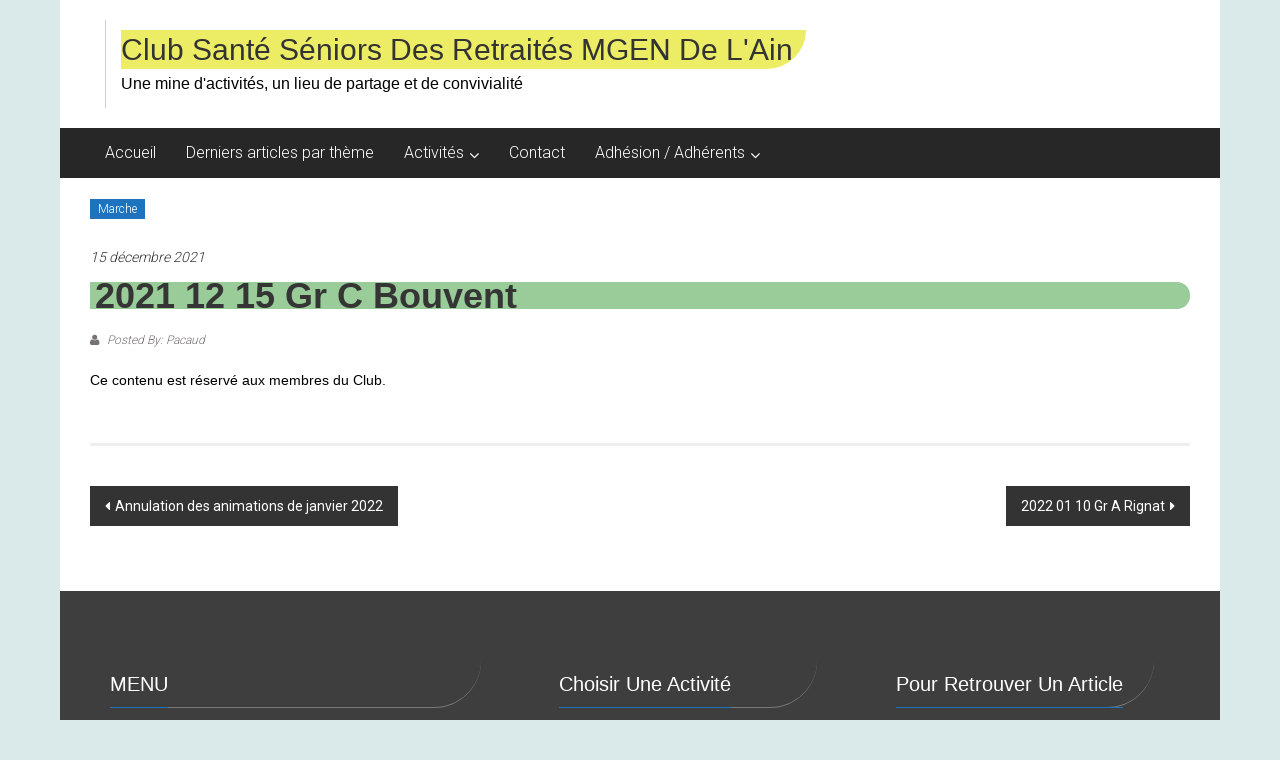

--- FILE ---
content_type: text/html; charset=UTF-8
request_url: https://www.retmgen.org/2021-12-15-marche-gr-c-bouvent/
body_size: 12925
content:
<!DOCTYPE html>
<html lang="fr-FR">
<head>
	<meta charset="UTF-8">
	<meta name="viewport" content="width=device-width, initial-scale=1">
	<link rel="profile" href="https://gmpg.org/xfn/11">

	<title>2021 12 15  Gr C Bouvent &#8211; Club Santé séniors des retraités MGEN de l&#039;Ain</title>
<meta name='robots' content='max-image-preview:large' />
<link rel='dns-prefetch' href='//fonts.googleapis.com' />
<link rel="alternate" type="application/rss+xml" title="Club Santé séniors des retraités MGEN de l&#039;Ain &raquo; Flux" href="https://www.retmgen.org/feed/" />
<link rel="alternate" type="application/rss+xml" title="Club Santé séniors des retraités MGEN de l&#039;Ain &raquo; Flux des commentaires" href="https://www.retmgen.org/comments/feed/" />
<link rel="alternate" title="oEmbed (JSON)" type="application/json+oembed" href="https://www.retmgen.org/wp-json/oembed/1.0/embed?url=https%3A%2F%2Fwww.retmgen.org%2F2021-12-15-marche-gr-c-bouvent%2F" />
<link rel="alternate" title="oEmbed (XML)" type="text/xml+oembed" href="https://www.retmgen.org/wp-json/oembed/1.0/embed?url=https%3A%2F%2Fwww.retmgen.org%2F2021-12-15-marche-gr-c-bouvent%2F&#038;format=xml" />
<style id='wp-img-auto-sizes-contain-inline-css' type='text/css'>
img:is([sizes=auto i],[sizes^="auto," i]){contain-intrinsic-size:3000px 1500px}
/*# sourceURL=wp-img-auto-sizes-contain-inline-css */
</style>
<link rel='stylesheet' id='pt-cv-public-style-css' href='https://www.retmgen.org/wp-content/plugins/content-views-query-and-display-post-page/public/assets/css/cv.css?ver=4.2.1' type='text/css' media='all' />
<style id='wp-emoji-styles-inline-css' type='text/css'>

	img.wp-smiley, img.emoji {
		display: inline !important;
		border: none !important;
		box-shadow: none !important;
		height: 1em !important;
		width: 1em !important;
		margin: 0 0.07em !important;
		vertical-align: -0.1em !important;
		background: none !important;
		padding: 0 !important;
	}
/*# sourceURL=wp-emoji-styles-inline-css */
</style>
<style id='wp-block-library-inline-css' type='text/css'>
:root{--wp-block-synced-color:#7a00df;--wp-block-synced-color--rgb:122,0,223;--wp-bound-block-color:var(--wp-block-synced-color);--wp-editor-canvas-background:#ddd;--wp-admin-theme-color:#007cba;--wp-admin-theme-color--rgb:0,124,186;--wp-admin-theme-color-darker-10:#006ba1;--wp-admin-theme-color-darker-10--rgb:0,107,160.5;--wp-admin-theme-color-darker-20:#005a87;--wp-admin-theme-color-darker-20--rgb:0,90,135;--wp-admin-border-width-focus:2px}@media (min-resolution:192dpi){:root{--wp-admin-border-width-focus:1.5px}}.wp-element-button{cursor:pointer}:root .has-very-light-gray-background-color{background-color:#eee}:root .has-very-dark-gray-background-color{background-color:#313131}:root .has-very-light-gray-color{color:#eee}:root .has-very-dark-gray-color{color:#313131}:root .has-vivid-green-cyan-to-vivid-cyan-blue-gradient-background{background:linear-gradient(135deg,#00d084,#0693e3)}:root .has-purple-crush-gradient-background{background:linear-gradient(135deg,#34e2e4,#4721fb 50%,#ab1dfe)}:root .has-hazy-dawn-gradient-background{background:linear-gradient(135deg,#faaca8,#dad0ec)}:root .has-subdued-olive-gradient-background{background:linear-gradient(135deg,#fafae1,#67a671)}:root .has-atomic-cream-gradient-background{background:linear-gradient(135deg,#fdd79a,#004a59)}:root .has-nightshade-gradient-background{background:linear-gradient(135deg,#330968,#31cdcf)}:root .has-midnight-gradient-background{background:linear-gradient(135deg,#020381,#2874fc)}:root{--wp--preset--font-size--normal:16px;--wp--preset--font-size--huge:42px}.has-regular-font-size{font-size:1em}.has-larger-font-size{font-size:2.625em}.has-normal-font-size{font-size:var(--wp--preset--font-size--normal)}.has-huge-font-size{font-size:var(--wp--preset--font-size--huge)}.has-text-align-center{text-align:center}.has-text-align-left{text-align:left}.has-text-align-right{text-align:right}.has-fit-text{white-space:nowrap!important}#end-resizable-editor-section{display:none}.aligncenter{clear:both}.items-justified-left{justify-content:flex-start}.items-justified-center{justify-content:center}.items-justified-right{justify-content:flex-end}.items-justified-space-between{justify-content:space-between}.screen-reader-text{border:0;clip-path:inset(50%);height:1px;margin:-1px;overflow:hidden;padding:0;position:absolute;width:1px;word-wrap:normal!important}.screen-reader-text:focus{background-color:#ddd;clip-path:none;color:#444;display:block;font-size:1em;height:auto;left:5px;line-height:normal;padding:15px 23px 14px;text-decoration:none;top:5px;width:auto;z-index:100000}html :where(.has-border-color){border-style:solid}html :where([style*=border-top-color]){border-top-style:solid}html :where([style*=border-right-color]){border-right-style:solid}html :where([style*=border-bottom-color]){border-bottom-style:solid}html :where([style*=border-left-color]){border-left-style:solid}html :where([style*=border-width]){border-style:solid}html :where([style*=border-top-width]){border-top-style:solid}html :where([style*=border-right-width]){border-right-style:solid}html :where([style*=border-bottom-width]){border-bottom-style:solid}html :where([style*=border-left-width]){border-left-style:solid}html :where(img[class*=wp-image-]){height:auto;max-width:100%}:where(figure){margin:0 0 1em}html :where(.is-position-sticky){--wp-admin--admin-bar--position-offset:var(--wp-admin--admin-bar--height,0px)}@media screen and (max-width:600px){html :where(.is-position-sticky){--wp-admin--admin-bar--position-offset:0px}}

/*# sourceURL=wp-block-library-inline-css */
</style><style id='global-styles-inline-css' type='text/css'>
:root{--wp--preset--aspect-ratio--square: 1;--wp--preset--aspect-ratio--4-3: 4/3;--wp--preset--aspect-ratio--3-4: 3/4;--wp--preset--aspect-ratio--3-2: 3/2;--wp--preset--aspect-ratio--2-3: 2/3;--wp--preset--aspect-ratio--16-9: 16/9;--wp--preset--aspect-ratio--9-16: 9/16;--wp--preset--color--black: #000000;--wp--preset--color--cyan-bluish-gray: #abb8c3;--wp--preset--color--white: #ffffff;--wp--preset--color--pale-pink: #f78da7;--wp--preset--color--vivid-red: #cf2e2e;--wp--preset--color--luminous-vivid-orange: #ff6900;--wp--preset--color--luminous-vivid-amber: #fcb900;--wp--preset--color--light-green-cyan: #7bdcb5;--wp--preset--color--vivid-green-cyan: #00d084;--wp--preset--color--pale-cyan-blue: #8ed1fc;--wp--preset--color--vivid-cyan-blue: #0693e3;--wp--preset--color--vivid-purple: #9b51e0;--wp--preset--gradient--vivid-cyan-blue-to-vivid-purple: linear-gradient(135deg,rgb(6,147,227) 0%,rgb(155,81,224) 100%);--wp--preset--gradient--light-green-cyan-to-vivid-green-cyan: linear-gradient(135deg,rgb(122,220,180) 0%,rgb(0,208,130) 100%);--wp--preset--gradient--luminous-vivid-amber-to-luminous-vivid-orange: linear-gradient(135deg,rgb(252,185,0) 0%,rgb(255,105,0) 100%);--wp--preset--gradient--luminous-vivid-orange-to-vivid-red: linear-gradient(135deg,rgb(255,105,0) 0%,rgb(207,46,46) 100%);--wp--preset--gradient--very-light-gray-to-cyan-bluish-gray: linear-gradient(135deg,rgb(238,238,238) 0%,rgb(169,184,195) 100%);--wp--preset--gradient--cool-to-warm-spectrum: linear-gradient(135deg,rgb(74,234,220) 0%,rgb(151,120,209) 20%,rgb(207,42,186) 40%,rgb(238,44,130) 60%,rgb(251,105,98) 80%,rgb(254,248,76) 100%);--wp--preset--gradient--blush-light-purple: linear-gradient(135deg,rgb(255,206,236) 0%,rgb(152,150,240) 100%);--wp--preset--gradient--blush-bordeaux: linear-gradient(135deg,rgb(254,205,165) 0%,rgb(254,45,45) 50%,rgb(107,0,62) 100%);--wp--preset--gradient--luminous-dusk: linear-gradient(135deg,rgb(255,203,112) 0%,rgb(199,81,192) 50%,rgb(65,88,208) 100%);--wp--preset--gradient--pale-ocean: linear-gradient(135deg,rgb(255,245,203) 0%,rgb(182,227,212) 50%,rgb(51,167,181) 100%);--wp--preset--gradient--electric-grass: linear-gradient(135deg,rgb(202,248,128) 0%,rgb(113,206,126) 100%);--wp--preset--gradient--midnight: linear-gradient(135deg,rgb(2,3,129) 0%,rgb(40,116,252) 100%);--wp--preset--font-size--small: 13px;--wp--preset--font-size--medium: 20px;--wp--preset--font-size--large: 36px;--wp--preset--font-size--x-large: 42px;--wp--preset--spacing--20: 0.44rem;--wp--preset--spacing--30: 0.67rem;--wp--preset--spacing--40: 1rem;--wp--preset--spacing--50: 1.5rem;--wp--preset--spacing--60: 2.25rem;--wp--preset--spacing--70: 3.38rem;--wp--preset--spacing--80: 5.06rem;--wp--preset--shadow--natural: 6px 6px 9px rgba(0, 0, 0, 0.2);--wp--preset--shadow--deep: 12px 12px 50px rgba(0, 0, 0, 0.4);--wp--preset--shadow--sharp: 6px 6px 0px rgba(0, 0, 0, 0.2);--wp--preset--shadow--outlined: 6px 6px 0px -3px rgb(255, 255, 255), 6px 6px rgb(0, 0, 0);--wp--preset--shadow--crisp: 6px 6px 0px rgb(0, 0, 0);}:where(.is-layout-flex){gap: 0.5em;}:where(.is-layout-grid){gap: 0.5em;}body .is-layout-flex{display: flex;}.is-layout-flex{flex-wrap: wrap;align-items: center;}.is-layout-flex > :is(*, div){margin: 0;}body .is-layout-grid{display: grid;}.is-layout-grid > :is(*, div){margin: 0;}:where(.wp-block-columns.is-layout-flex){gap: 2em;}:where(.wp-block-columns.is-layout-grid){gap: 2em;}:where(.wp-block-post-template.is-layout-flex){gap: 1.25em;}:where(.wp-block-post-template.is-layout-grid){gap: 1.25em;}.has-black-color{color: var(--wp--preset--color--black) !important;}.has-cyan-bluish-gray-color{color: var(--wp--preset--color--cyan-bluish-gray) !important;}.has-white-color{color: var(--wp--preset--color--white) !important;}.has-pale-pink-color{color: var(--wp--preset--color--pale-pink) !important;}.has-vivid-red-color{color: var(--wp--preset--color--vivid-red) !important;}.has-luminous-vivid-orange-color{color: var(--wp--preset--color--luminous-vivid-orange) !important;}.has-luminous-vivid-amber-color{color: var(--wp--preset--color--luminous-vivid-amber) !important;}.has-light-green-cyan-color{color: var(--wp--preset--color--light-green-cyan) !important;}.has-vivid-green-cyan-color{color: var(--wp--preset--color--vivid-green-cyan) !important;}.has-pale-cyan-blue-color{color: var(--wp--preset--color--pale-cyan-blue) !important;}.has-vivid-cyan-blue-color{color: var(--wp--preset--color--vivid-cyan-blue) !important;}.has-vivid-purple-color{color: var(--wp--preset--color--vivid-purple) !important;}.has-black-background-color{background-color: var(--wp--preset--color--black) !important;}.has-cyan-bluish-gray-background-color{background-color: var(--wp--preset--color--cyan-bluish-gray) !important;}.has-white-background-color{background-color: var(--wp--preset--color--white) !important;}.has-pale-pink-background-color{background-color: var(--wp--preset--color--pale-pink) !important;}.has-vivid-red-background-color{background-color: var(--wp--preset--color--vivid-red) !important;}.has-luminous-vivid-orange-background-color{background-color: var(--wp--preset--color--luminous-vivid-orange) !important;}.has-luminous-vivid-amber-background-color{background-color: var(--wp--preset--color--luminous-vivid-amber) !important;}.has-light-green-cyan-background-color{background-color: var(--wp--preset--color--light-green-cyan) !important;}.has-vivid-green-cyan-background-color{background-color: var(--wp--preset--color--vivid-green-cyan) !important;}.has-pale-cyan-blue-background-color{background-color: var(--wp--preset--color--pale-cyan-blue) !important;}.has-vivid-cyan-blue-background-color{background-color: var(--wp--preset--color--vivid-cyan-blue) !important;}.has-vivid-purple-background-color{background-color: var(--wp--preset--color--vivid-purple) !important;}.has-black-border-color{border-color: var(--wp--preset--color--black) !important;}.has-cyan-bluish-gray-border-color{border-color: var(--wp--preset--color--cyan-bluish-gray) !important;}.has-white-border-color{border-color: var(--wp--preset--color--white) !important;}.has-pale-pink-border-color{border-color: var(--wp--preset--color--pale-pink) !important;}.has-vivid-red-border-color{border-color: var(--wp--preset--color--vivid-red) !important;}.has-luminous-vivid-orange-border-color{border-color: var(--wp--preset--color--luminous-vivid-orange) !important;}.has-luminous-vivid-amber-border-color{border-color: var(--wp--preset--color--luminous-vivid-amber) !important;}.has-light-green-cyan-border-color{border-color: var(--wp--preset--color--light-green-cyan) !important;}.has-vivid-green-cyan-border-color{border-color: var(--wp--preset--color--vivid-green-cyan) !important;}.has-pale-cyan-blue-border-color{border-color: var(--wp--preset--color--pale-cyan-blue) !important;}.has-vivid-cyan-blue-border-color{border-color: var(--wp--preset--color--vivid-cyan-blue) !important;}.has-vivid-purple-border-color{border-color: var(--wp--preset--color--vivid-purple) !important;}.has-vivid-cyan-blue-to-vivid-purple-gradient-background{background: var(--wp--preset--gradient--vivid-cyan-blue-to-vivid-purple) !important;}.has-light-green-cyan-to-vivid-green-cyan-gradient-background{background: var(--wp--preset--gradient--light-green-cyan-to-vivid-green-cyan) !important;}.has-luminous-vivid-amber-to-luminous-vivid-orange-gradient-background{background: var(--wp--preset--gradient--luminous-vivid-amber-to-luminous-vivid-orange) !important;}.has-luminous-vivid-orange-to-vivid-red-gradient-background{background: var(--wp--preset--gradient--luminous-vivid-orange-to-vivid-red) !important;}.has-very-light-gray-to-cyan-bluish-gray-gradient-background{background: var(--wp--preset--gradient--very-light-gray-to-cyan-bluish-gray) !important;}.has-cool-to-warm-spectrum-gradient-background{background: var(--wp--preset--gradient--cool-to-warm-spectrum) !important;}.has-blush-light-purple-gradient-background{background: var(--wp--preset--gradient--blush-light-purple) !important;}.has-blush-bordeaux-gradient-background{background: var(--wp--preset--gradient--blush-bordeaux) !important;}.has-luminous-dusk-gradient-background{background: var(--wp--preset--gradient--luminous-dusk) !important;}.has-pale-ocean-gradient-background{background: var(--wp--preset--gradient--pale-ocean) !important;}.has-electric-grass-gradient-background{background: var(--wp--preset--gradient--electric-grass) !important;}.has-midnight-gradient-background{background: var(--wp--preset--gradient--midnight) !important;}.has-small-font-size{font-size: var(--wp--preset--font-size--small) !important;}.has-medium-font-size{font-size: var(--wp--preset--font-size--medium) !important;}.has-large-font-size{font-size: var(--wp--preset--font-size--large) !important;}.has-x-large-font-size{font-size: var(--wp--preset--font-size--x-large) !important;}
/*# sourceURL=global-styles-inline-css */
</style>

<style id='classic-theme-styles-inline-css' type='text/css'>
/*! This file is auto-generated */
.wp-block-button__link{color:#fff;background-color:#32373c;border-radius:9999px;box-shadow:none;text-decoration:none;padding:calc(.667em + 2px) calc(1.333em + 2px);font-size:1.125em}.wp-block-file__button{background:#32373c;color:#fff;text-decoration:none}
/*# sourceURL=/wp-includes/css/classic-themes.min.css */
</style>
<link rel='stylesheet' id='contact-form-7-css' href='https://www.retmgen.org/wp-content/plugins/contact-form-7/includes/css/styles.css?ver=6.1.4' type='text/css' media='all' />
<link rel='stylesheet' id='colornews-google-fonts-css' href='//fonts.googleapis.com/css?family=Roboto%3A400%2C300%2C700%2C900&#038;subset=latin%2Clatin-ext&#038;display=swap' type='text/css' media='all' />
<link rel='stylesheet' id='colornews-style-css' href='https://www.retmgen.org/wp-content/themes/colornews/style.css?ver=6.9' type='text/css' media='all' />
<link rel='stylesheet' id='colornews-fontawesome-css' href='https://www.retmgen.org/wp-content/themes/colornews/font-awesome/css/font-awesome.min.css?ver=4.4.0' type='text/css' media='all' />
<link rel='stylesheet' id='wp-members-css' href='https://www.retmgen.org/wp-content/plugins/wp-members/assets/css/forms/generic-no-float.min.css?ver=3.5.5.1' type='text/css' media='all' />
<link rel='stylesheet' id='recent-posts-widget-with-thumbnails-public-style-css' href='https://www.retmgen.org/wp-content/plugins/recent-posts-widget-with-thumbnails/public.css?ver=7.1.1' type='text/css' media='all' />
<link rel='stylesheet' id='tablepress-default-css' href='https://www.retmgen.org/wp-content/tablepress-combined.min.css?ver=52' type='text/css' media='all' />
<script type="text/javascript" src="https://www.retmgen.org/wp-includes/js/jquery/jquery.min.js?ver=3.7.1" id="jquery-core-js"></script>
<script type="text/javascript" src="https://www.retmgen.org/wp-includes/js/jquery/jquery-migrate.min.js?ver=3.4.1" id="jquery-migrate-js"></script>
<link rel="https://api.w.org/" href="https://www.retmgen.org/wp-json/" /><link rel="alternate" title="JSON" type="application/json" href="https://www.retmgen.org/wp-json/wp/v2/posts/14621" /><link rel="EditURI" type="application/rsd+xml" title="RSD" href="https://www.retmgen.org/xmlrpc.php?rsd" />
<meta name="generator" content="WordPress 6.9" />
<link rel="canonical" href="https://www.retmgen.org/2021-12-15-marche-gr-c-bouvent/" />
<link rel='shortlink' href='https://www.retmgen.org/?p=14621' />
	<link rel="preconnect" href="https://fonts.googleapis.com">
	<link rel="preconnect" href="https://fonts.gstatic.com">
	<style type="text/css" id="custom-background-css">
body.custom-background { background-color: #dae9ea; background-image: url("https://www.retmgen.org/wp-content/uploads/2022/01/bando.gif"); background-position: center top; background-size: auto; background-repeat: no-repeat; background-attachment: fixed; }
</style>
	<!-- Club Santé séniors des retraités MGEN de l&#039;Ain Internal Styles -->		<style type="text/css"> .home-slider-wrapper .slider-btn a:hover,.random-hover-link a:hover{background:#1e73be;border:1px solid #1e73be}#site-navigation ul>li.current-menu-ancestor,#site-navigation ul>li.current-menu-item,#site-navigation ul>li.current-menu-parent,#site-navigation ul>li:hover,.block-title,.bottom-header-wrapper .home-icon a:hover,.home .bottom-header-wrapper .home-icon a,.breaking-news-title,.bttn:hover,.carousel-slider-wrapper .bx-controls a,.cat-links a,.category-menu,.category-menu ul.sub-menu,.category-toggle-block,.error,.home-slider .bx-pager a.active,.home-slider .bx-pager a:hover,.navigation .nav-links a:hover,.post .more-link:hover,.random-hover-link a:hover,.search-box,.search-icon:hover,.share-wrap:hover,button,input[type=button]:hover,input[type=reset]:hover,input[type=submit]:hover{background:#1e73be}a{color:#1e73be}.entry-footer a:hover{color:#1e73be}#bottom-footer .copy-right a:hover,#top-footer .widget a:hover,#top-footer .widget a:hover:before,#top-footer .widget li:hover:before,.below-entry-meta span:hover a,.below-entry-meta span:hover i,.caption-title a:hover,.comment .comment-reply-link:hover,.entry-btn a:hover,.entry-title a:hover,.num-404,.tag-cloud-wrap a:hover,.top-menu-wrap ul li.current-menu-ancestor>a,.top-menu-wrap ul li.current-menu-item>a,.top-menu-wrap ul li.current-menu-parent>a,.top-menu-wrap ul li:hover>a,.widget a:hover,.widget a:hover::before{color:#1e73be}#top-footer .block-title{border-bottom:1px solid #1e73be}#site-navigation .menu-toggle:hover,.sub-toggle{background:#1e73be}.colornews_random_post .random-hover-link a:hover{background:#1e73be none repeat scroll 0 0;border:1px solid #1e73be}#site-title a:hover{color:#1e73be}a#scroll-up i{color:#1e73be}.page-header .page-title{border-bottom:3px solid #1e73be;color:#1e73be}@media (max-width: 768px) {    #site-navigation ul > li:hover > a, #site-navigation ul > li.current-menu-item > a,#site-navigation ul > li.current-menu-ancestor > a,#site-navigation ul > li.current-menu-parent > a {background:#1e73be}}</style>
												<style id="egf-frontend-styles" type="text/css">
		h1 {background-color: #99cc99;display: block;color: #000000;font-family: 'Helvetica', sans-serif;font-size: 26px;font-style: normal;font-weight: 400;line-height: 1.4;padding-top: 1px;padding-left: 5px;padding-right: 21px;text-decoration: none;text-transform: uppercase;border-top-right-radius: 99px;border-bottom-right-radius: 100px;} p {display: inline-block;color: #000000;font-family: 'Helvetica', sans-serif;font-size: 14px;font-style: normal;font-weight: 400;line-height: 1.2;text-decoration: none;text-transform: none;border-top-style: none;border-right-style: solid;} h2 {background-color: #99cc99;display: block;font-family: 'Helvetica', sans-serif;font-size: 22px;font-style: normal;font-weight: 400;letter-spacing: -1px;line-height: 1.1;margin-right: 400px;text-decoration: none;text-transform: uppercase;border-top-style: none;border-top-right-radius: 100px;border-bottom-right-radius: 100px;} h3 {background-color: #eded65;display: block;color: #000000;font-family: 'Helvetica', sans-serif;font-size: 24px;font-style: normal;font-weight: 400;line-height: 1.3;margin-right: 16px;padding-right: 13px;text-decoration: none;text-transform: capitalize;border-top-style: none;border-bottom-style: none;border-bottom-right-radius: 100px;} h4 {color: #000000;font-family: 'Helvetica', sans-serif;font-size: 10px;font-style: normal;font-weight: 400;line-height: 0.8;} h5 {color: #000000;font-family: 'Helvetica', sans-serif;font-size: 10px;font-style: normal;font-weight: 400;line-height: 0.8;} h6 {display: block;color: #000000;font-family: 'Helvetica', sans-serif;font-size: 10px;font-style: normal;font-weight: 400;line-height: 0.8;margin-right: 100px;border-top-style: none;} 	</style>
	<link rel='stylesheet' id='magnific-popup-css' href='https://www.retmgen.org/wp-content/plugins/shortcodes-ultimate/vendor/magnific-popup/magnific-popup.css?ver=1.2.0' type='text/css' media='all' />
<link rel='stylesheet' id='su-shortcodes-css' href='https://www.retmgen.org/wp-content/plugins/shortcodes-ultimate/includes/css/shortcodes.css?ver=7.4.8' type='text/css' media='all' />
</head>

<body class="wp-singular post-template-default single single-post postid-14621 single-format-standard custom-background wp-embed-responsive wp-theme-colornews no-sidebar-full-width boxed-layout group-blog">


<div id="page" class="hfeed site">
		<a class="skip-link screen-reader-text" href="#main">Skip to content</a>

	<header id="masthead" class="site-header" role="banner">
		<div class="top-header-wrapper clearfix">
			<div class="tg-container">
				<div class="tg-inner-wrap">
									</div><!-- .tg-inner-wrap end -->
			</div><!-- .tg-container end -->
					</div><!-- .top-header-wrapper end  -->

				<div class="middle-header-wrapper show-both clearfix">
			<div class="tg-container">
				<div class="tg-inner-wrap">
											<div class="logo">

							
						</div><!-- #logo -->
											<div id="header-text" class="">
													<h3 id="site-title">
								<a href="https://www.retmgen.org/" title="Club Santé séniors des retraités MGEN de l&#039;Ain" rel="home">Club Santé séniors des retraités MGEN de l&#039;Ain</a>
							</h3><!-- #site-title -->
																		<p id="site-description">Une mine d&#039;activités, un lieu de partage et de convivialité</p>
						<!-- #site-description -->
					</div><!-- #header-text -->
					<div class="header-advertise">
											</div><!-- .header-advertise end -->
				</div><!-- .tg-inner-wrap end -->
			</div><!-- .tg-container end -->
		</div><!-- .middle-header-wrapper end -->

		
		<div class="bottom-header-wrapper clearfix">
			<div class="bottom-arrow-wrap">
				<div class="tg-container">
					<div class="tg-inner-wrap">
												<nav id="site-navigation" class="main-navigation clearfix" role="navigation">
							<div class="menu-toggle hide">Menu</div>
							<ul id="nav" class="menu"><li id="menu-item-1007" class="menu-item menu-item-type-post_type menu-item-object-page menu-item-home menu-item-1007"><a href="https://www.retmgen.org/">Accueil</a></li>
<li id="menu-item-1473" class="menu-item menu-item-type-post_type menu-item-object-page current_page_parent menu-item-1473"><a href="https://www.retmgen.org/accueil-news/">Derniers articles par thème</a></li>
<li id="menu-item-1008" class="menu-item menu-item-type-post_type menu-item-object-page menu-item-has-children menu-item-1008"><a href="https://www.retmgen.org/activites-diverses-2/">Activités</a>
<ul class="sub-menu">
	<li id="menu-item-1010" class="menu-item menu-item-type-post_type menu-item-object-page menu-item-1010"><a href="https://www.retmgen.org/activites-diverses-2/animations-des-vendredis/">Animations des Mardis</a></li>
	<li id="menu-item-1009" class="menu-item menu-item-type-post_type menu-item-object-page menu-item-1009"><a href="https://www.retmgen.org/activites-diverses-2/anglais-2/">Anglais</a></li>
	<li id="menu-item-17031" class="menu-item menu-item-type-post_type menu-item-object-page menu-item-17031"><a href="https://www.retmgen.org/bowling-3/">Bowling</a></li>
	<li id="menu-item-2288" class="menu-item menu-item-type-post_type menu-item-object-page menu-item-2288"><a href="https://www.retmgen.org/champignons/">Champignons</a></li>
	<li id="menu-item-1012" class="menu-item menu-item-type-post_type menu-item-object-page menu-item-1012"><a href="https://www.retmgen.org/activites-diverses-2/danses-folkloriques-2/">Danses  du monde</a></li>
	<li id="menu-item-1013" class="menu-item menu-item-type-post_type menu-item-object-page menu-item-1013"><a href="https://www.retmgen.org/activites-diverses-2/gym-douce/">Gym Douce</a></li>
	<li id="menu-item-1853" class="menu-item menu-item-type-post_type menu-item-object-page menu-item-1853"><a href="https://www.retmgen.org/activites-diverses-2/informatique-2/">Informatique</a></li>
	<li id="menu-item-3826" class="menu-item menu-item-type-post_type menu-item-object-page menu-item-3826"><a href="https://www.retmgen.org/marche/">Marche</a></li>
	<li id="menu-item-1038" class="menu-item menu-item-type-post_type menu-item-object-page menu-item-1038"><a href="https://www.retmgen.org/mediatheque/">Médiathèque</a></li>
	<li id="menu-item-1017" class="menu-item menu-item-type-post_type menu-item-object-page menu-item-has-children menu-item-1017"><a href="https://www.retmgen.org/activites-diverses-2/photo-numerique/">Photos Numériques</a>
	<ul class="sub-menu">
		<li id="menu-item-1118" class="menu-item menu-item-type-post_type menu-item-object-page menu-item-1118"><a href="https://www.retmgen.org/activites-diverses-2/photos-numeriques/">Photos Numériques</a></li>
		<li id="menu-item-1641" class="menu-item menu-item-type-post_type menu-item-object-page menu-item-1641"><a href="https://www.retmgen.org/traitement-de-limage/">Traitement de l’image</a></li>
	</ul>
</li>
	<li id="menu-item-1018" class="menu-item menu-item-type-post_type menu-item-object-page menu-item-1018"><a href="https://www.retmgen.org/activites-diverses-2/poesie-2/">Poésie</a></li>
	<li id="menu-item-2104" class="menu-item menu-item-type-post_type menu-item-object-page menu-item-2104"><a href="https://www.retmgen.org/sejour-neige/">Séjour Neige</a></li>
	<li id="menu-item-1016" class="menu-item menu-item-type-post_type menu-item-object-page menu-item-1016"><a href="https://www.retmgen.org/activites-diverses-2/neige-2/">Ski de fond et raquettes</a></li>
	<li id="menu-item-1019" class="menu-item menu-item-type-post_type menu-item-object-page menu-item-1019"><a href="https://www.retmgen.org/activites-diverses-2/velo/">Vélo</a></li>
	<li id="menu-item-1115" class="menu-item menu-item-type-post_type menu-item-object-page menu-item-1115"><a href="https://www.retmgen.org/activites-diverses-2/video/">Vidéo</a></li>
	<li id="menu-item-1020" class="menu-item menu-item-type-post_type menu-item-object-page menu-item-1020"><a href="https://www.retmgen.org/activites-diverses-2/voyages/">Voyages</a></li>
</ul>
</li>
<li id="menu-item-1011" class="menu-item menu-item-type-post_type menu-item-object-page menu-item-1011"><a href="https://www.retmgen.org/contact/">Contact</a></li>
<li id="menu-item-1985" class="menu-item menu-item-type-post_type menu-item-object-page menu-item-has-children menu-item-1985"><a href="https://www.retmgen.org/adherents/">Adhésion / Adhérents</a>
<ul class="sub-menu">
	<li id="menu-item-1028" class="menu-item menu-item-type-post_type menu-item-object-page menu-item-1028"><a href="https://www.retmgen.org/adhesion/">Adhésion</a></li>
	<li id="menu-item-1996" class="menu-item menu-item-type-post_type menu-item-object-page menu-item-1996"><a href="https://www.retmgen.org/connexion/">Connexion Adhérents</a></li>
	<li id="menu-item-1027" class="menu-item menu-item-type-post_type menu-item-object-page menu-item-1027"><a href="https://www.retmgen.org/suggestions-commentaires/">Suggestions &#038; Commentaires</a></li>
	<li id="menu-item-2850" class="menu-item menu-item-type-post_type menu-item-object-page menu-item-2850"><a href="https://www.retmgen.org/formation-wordpress-faq/">Formation WordPress – FAQ</a></li>
</ul>
</li>
</ul>						</nav><!-- .nav end -->
											</div><!-- #tg-inner-wrap -->
				</div><!-- #tg-container -->
			</div><!-- #bottom-arrow-wrap -->
		</div><!-- #bottom-header-wrapper -->

		
			</header><!-- #masthead -->
		
   
	<div id="main" class="clearfix">
      <div class="tg-container">
         <div class="tg-inner-wrap clearfix">
            <div id="main-content-section clearfix">
               <div id="primary">

            		
            			
<article id="post-14621" class="post-14621 post type-post status-publish format-standard hentry category-marche">
   
   
   
   <div class="figure-cat-wrap ">
      
      <div class="category-collection"><span class="cat-links"><a href="https://www.retmgen.org/category/marche/"  rel="category tag">Marche</a></span>&nbsp;</div>   </div>

   
	<span class="posted-on"><a href="https://www.retmgen.org/2021-12-15-marche-gr-c-bouvent/" title="16 h 38 min" rel="bookmark"><time class="entry-date published" datetime="2021-12-15T16:38:49+01:00">15 décembre 2021</time><time class="updated" datetime="2022-03-27T13:15:12+01:00">27 mars 2022</time></a></span>
   <header class="entry-header">
      <h1 class="entry-title">
         2021 12 15  Gr C Bouvent      </h1>
   </header>

   <div class="below-entry-meta">
			<span class="byline"><span class="author vcard"><i class="fa fa-user"></i><a class="url fn n" href="https://www.retmgen.org/author/pacaud/" title="Pacaud">
																															Posted By: Pacaud						</a></span></span>

			</div>
	<div class="entry-content">
		<div id="wpmem_restricted_msg"><p>Ce contenu est réservé aux membres du Club.</p></div>			</div><!-- .entry-content -->

   </article><!-- #post-## -->
            				<nav class="navigation post-navigation clearfix" role="navigation">
		<h3 class="screen-reader-text">Post navigation</h3>
		<div class="nav-links">
			<div class="nav-previous"><a href="https://www.retmgen.org/annulation-des-animations-de-janvier-2022/" rel="prev">Annulation des animations de janvier 2022</a></div><div class="nav-next"><a href="https://www.retmgen.org/2022-01-10-marche-gr-a-rignat/" rel="next">2022 01 10 Gr A Rignat</a></div>		</div><!-- .nav-links -->
	</nav><!-- .navigation -->
		
                     
                     
            			
            		
               </div><!-- #primary end -->
                           </div><!-- #main-content-section end -->
         </div><!-- .tg-inner-wrap -->
      </div><!-- .tg-container -->
   </div><!-- #main -->

   
   
   	<footer id="colophon">
      <div id="top-footer">
   <div class="tg-container">
      <div class="tg-inner-wrap">
         <div class="top-footer-content-wrapper">
            <div class="tg-column-wrapper">
               <div class="tg-footer-column-3">
                  <aside id="nav_menu-9" class="widget widget_nav_menu"><h3 class="widget-title title-block-wrap clearfix"><span class="block-title"><span>MENU</span></span></h3><div class="menu-menu-pied-de-page-container"><ul id="menu-menu-pied-de-page" class="menu"><li id="menu-item-1164" class="menu-item menu-item-type-post_type menu-item-object-page menu-item-home menu-item-1164"><a href="https://www.retmgen.org/">Accueil</a></li>
<li id="menu-item-1174" class="menu-item menu-item-type-post_type menu-item-object-page menu-item-has-children menu-item-1174"><a href="https://www.retmgen.org/contact/">Contact</a>
<ul class="sub-menu">
	<li id="menu-item-1175" class="menu-item menu-item-type-post_type menu-item-object-page menu-item-1175"><a href="https://www.retmgen.org/adhesion/">Adhésion</a></li>
	<li id="menu-item-1185" class="menu-item menu-item-type-post_type menu-item-object-page menu-item-1185"><a href="https://www.retmgen.org/suggestions-commentaires/">Suggestions &#038; Commentaires</a></li>
	<li id="menu-item-1176" class="menu-item menu-item-type-post_type menu-item-object-page menu-item-1176"><a href="https://www.retmgen.org/credits/">Crédits</a></li>
</ul>
</li>
</ul></div></aside>               </div>
               <div class="tg-footer-column-3">
                  <aside id="categories-7" class="widget widget_categories"><h3 class="widget-title title-block-wrap clearfix"><span class="block-title"><span>Choisir une activité</span></span></h3><form action="https://www.retmgen.org" method="get"><label class="screen-reader-text" for="cat">Choisir une activité</label><select  name='cat' id='cat' class='postform'>
	<option value='-1'>Sélectionner une catégorie</option>
	<option class="level-0" value="94">Activités diverses&nbsp;&nbsp;(8)</option>
	<option class="level-0" value="62">Adhérents&nbsp;&nbsp;(1)</option>
	<option class="level-0" value="64">Administratif&nbsp;&nbsp;(8)</option>
	<option class="level-0" value="26">Anglais&nbsp;&nbsp;(14)</option>
	<option class="level-0" value="93">Ateliers créatifs&nbsp;&nbsp;(2)</option>
	<option class="level-0" value="104">Bowling&nbsp;&nbsp;(3)</option>
	<option class="level-0" value="89">Champignons&nbsp;&nbsp;(4)</option>
	<option class="level-0" value="56">Conférence&nbsp;&nbsp;(40)</option>
	<option class="level-0" value="20">Danse&nbsp;&nbsp;(43)</option>
	<option class="level-0" value="101">Groupe A&nbsp;&nbsp;(8)</option>
	<option class="level-0" value="100">groupe B&nbsp;&nbsp;(6)</option>
	<option class="level-0" value="99">Groupe C&nbsp;&nbsp;(47)</option>
	<option class="level-0" value="30">Gym&nbsp;&nbsp;(5)</option>
	<option class="level-0" value="85">Hors Activités RetMGEN&nbsp;&nbsp;(1)</option>
	<option class="level-0" value="23">Informatique&nbsp;&nbsp;(38)</option>
	<option class="level-0" value="46">Les Vendredis&nbsp;&nbsp;(22)</option>
	<option class="level-0" value="18">Marche&nbsp;&nbsp;(317)</option>
	<option class="level-0" value="25">Médiathèque&nbsp;&nbsp;(5)</option>
	<option class="level-0" value="27">Neige&nbsp;&nbsp;(49)</option>
	<option class="level-0" value="1">Pages ou Catégorie ?&nbsp;&nbsp;(35)</option>
	<option class="level-0" value="22">Pain&nbsp;&nbsp;(6)</option>
	<option class="level-0" value="28">Photo&nbsp;&nbsp;(152)</option>
	<option class="level-0" value="98">Plannings des balades&nbsp;&nbsp;(1)</option>
	<option class="level-0" value="24">Poésie&nbsp;&nbsp;(26)</option>
	<option class="level-0" value="95">Scrabble&nbsp;&nbsp;(3)</option>
	<option class="level-0" value="66">Ski Raquettes&nbsp;&nbsp;(3)</option>
	<option class="level-0" value="31">Vélo&nbsp;&nbsp;(18)</option>
	<option class="level-0" value="67">Vidéo&nbsp;&nbsp;(2)</option>
	<option class="level-0" value="32">Voyages&nbsp;&nbsp;(22)</option>
</select>
</form><script type="text/javascript">
/* <![CDATA[ */

( ( dropdownId ) => {
	const dropdown = document.getElementById( dropdownId );
	function onSelectChange() {
		setTimeout( () => {
			if ( 'escape' === dropdown.dataset.lastkey ) {
				return;
			}
			if ( dropdown.value && parseInt( dropdown.value ) > 0 && dropdown instanceof HTMLSelectElement ) {
				dropdown.parentElement.submit();
			}
		}, 250 );
	}
	function onKeyUp( event ) {
		if ( 'Escape' === event.key ) {
			dropdown.dataset.lastkey = 'escape';
		} else {
			delete dropdown.dataset.lastkey;
		}
	}
	function onClick() {
		delete dropdown.dataset.lastkey;
	}
	dropdown.addEventListener( 'keyup', onKeyUp );
	dropdown.addEventListener( 'click', onClick );
	dropdown.addEventListener( 'change', onSelectChange );
})( "cat" );

//# sourceURL=WP_Widget_Categories%3A%3Awidget
/* ]]> */
</script>
</aside>               </div>
               <div class="tg-footer-column-3">
                  <aside id="search-5" class="widget widget_search"><h3 class="widget-title title-block-wrap clearfix"><span class="block-title"><span>Pour retrouver un article</span></span></h3><form role="search" action="https://www.retmgen.org/" class="searchform" method="get">
   <input type="text" placeholder="Enter a word for search" class="search-field" value="" name="s">
   <button class="searchsubmit" name="submit" type="submit"><i class="fa fa-search"></i></button>
</form></aside><aside id="archives-2" class="widget widget_archive"><h3 class="widget-title title-block-wrap clearfix"><span class="block-title"><span>Retrouver un ancien article</span></span></h3>		<label class="screen-reader-text" for="archives-dropdown-2">Retrouver un ancien article</label>
		<select id="archives-dropdown-2" name="archive-dropdown">
			
			<option value="">Sélectionner un mois</option>
				<option value='https://www.retmgen.org/2026/01/'> janvier 2026 &nbsp;(10)</option>
	<option value='https://www.retmgen.org/2025/12/'> décembre 2025 &nbsp;(6)</option>
	<option value='https://www.retmgen.org/2025/11/'> novembre 2025 &nbsp;(7)</option>
	<option value='https://www.retmgen.org/2025/10/'> octobre 2025 &nbsp;(4)</option>
	<option value='https://www.retmgen.org/2025/09/'> septembre 2025 &nbsp;(3)</option>
	<option value='https://www.retmgen.org/2025/06/'> juin 2025 &nbsp;(8)</option>
	<option value='https://www.retmgen.org/2025/05/'> mai 2025 &nbsp;(7)</option>
	<option value='https://www.retmgen.org/2025/04/'> avril 2025 &nbsp;(6)</option>
	<option value='https://www.retmgen.org/2025/03/'> mars 2025 &nbsp;(10)</option>
	<option value='https://www.retmgen.org/2025/02/'> février 2025 &nbsp;(11)</option>
	<option value='https://www.retmgen.org/2025/01/'> janvier 2025 &nbsp;(10)</option>
	<option value='https://www.retmgen.org/2024/12/'> décembre 2024 &nbsp;(7)</option>
	<option value='https://www.retmgen.org/2024/11/'> novembre 2024 &nbsp;(13)</option>
	<option value='https://www.retmgen.org/2024/10/'> octobre 2024 &nbsp;(8)</option>
	<option value='https://www.retmgen.org/2024/09/'> septembre 2024 &nbsp;(3)</option>
	<option value='https://www.retmgen.org/2024/08/'> août 2024 &nbsp;(3)</option>
	<option value='https://www.retmgen.org/2024/06/'> juin 2024 &nbsp;(10)</option>
	<option value='https://www.retmgen.org/2024/05/'> mai 2024 &nbsp;(4)</option>
	<option value='https://www.retmgen.org/2024/04/'> avril 2024 &nbsp;(8)</option>
	<option value='https://www.retmgen.org/2024/03/'> mars 2024 &nbsp;(11)</option>
	<option value='https://www.retmgen.org/2024/02/'> février 2024 &nbsp;(8)</option>
	<option value='https://www.retmgen.org/2024/01/'> janvier 2024 &nbsp;(9)</option>
	<option value='https://www.retmgen.org/2023/12/'> décembre 2023 &nbsp;(6)</option>
	<option value='https://www.retmgen.org/2023/11/'> novembre 2023 &nbsp;(9)</option>
	<option value='https://www.retmgen.org/2023/10/'> octobre 2023 &nbsp;(7)</option>
	<option value='https://www.retmgen.org/2023/09/'> septembre 2023 &nbsp;(1)</option>
	<option value='https://www.retmgen.org/2023/07/'> juillet 2023 &nbsp;(1)</option>
	<option value='https://www.retmgen.org/2023/06/'> juin 2023 &nbsp;(6)</option>
	<option value='https://www.retmgen.org/2023/05/'> mai 2023 &nbsp;(6)</option>
	<option value='https://www.retmgen.org/2023/04/'> avril 2023 &nbsp;(8)</option>
	<option value='https://www.retmgen.org/2023/03/'> mars 2023 &nbsp;(9)</option>
	<option value='https://www.retmgen.org/2023/02/'> février 2023 &nbsp;(5)</option>
	<option value='https://www.retmgen.org/2023/01/'> janvier 2023 &nbsp;(5)</option>
	<option value='https://www.retmgen.org/2022/12/'> décembre 2022 &nbsp;(5)</option>
	<option value='https://www.retmgen.org/2022/11/'> novembre 2022 &nbsp;(10)</option>
	<option value='https://www.retmgen.org/2022/10/'> octobre 2022 &nbsp;(12)</option>
	<option value='https://www.retmgen.org/2022/09/'> septembre 2022 &nbsp;(8)</option>
	<option value='https://www.retmgen.org/2022/06/'> juin 2022 &nbsp;(1)</option>
	<option value='https://www.retmgen.org/2022/05/'> mai 2022 &nbsp;(7)</option>
	<option value='https://www.retmgen.org/2022/04/'> avril 2022 &nbsp;(6)</option>
	<option value='https://www.retmgen.org/2022/03/'> mars 2022 &nbsp;(12)</option>
	<option value='https://www.retmgen.org/2022/02/'> février 2022 &nbsp;(4)</option>
	<option value='https://www.retmgen.org/2022/01/'> janvier 2022 &nbsp;(9)</option>
	<option value='https://www.retmgen.org/2021/12/'> décembre 2021 &nbsp;(7)</option>
	<option value='https://www.retmgen.org/2021/11/'> novembre 2021 &nbsp;(8)</option>
	<option value='https://www.retmgen.org/2021/10/'> octobre 2021 &nbsp;(12)</option>
	<option value='https://www.retmgen.org/2021/09/'> septembre 2021 &nbsp;(8)</option>
	<option value='https://www.retmgen.org/2021/07/'> juillet 2021 &nbsp;(2)</option>
	<option value='https://www.retmgen.org/2021/06/'> juin 2021 &nbsp;(6)</option>
	<option value='https://www.retmgen.org/2021/05/'> mai 2021 &nbsp;(4)</option>
	<option value='https://www.retmgen.org/2021/03/'> mars 2021 &nbsp;(4)</option>
	<option value='https://www.retmgen.org/2021/02/'> février 2021 &nbsp;(4)</option>
	<option value='https://www.retmgen.org/2021/01/'> janvier 2021 &nbsp;(3)</option>
	<option value='https://www.retmgen.org/2020/11/'> novembre 2020 &nbsp;(2)</option>
	<option value='https://www.retmgen.org/2020/10/'> octobre 2020 &nbsp;(7)</option>
	<option value='https://www.retmgen.org/2020/09/'> septembre 2020 &nbsp;(10)</option>
	<option value='https://www.retmgen.org/2020/07/'> juillet 2020 &nbsp;(1)</option>
	<option value='https://www.retmgen.org/2020/06/'> juin 2020 &nbsp;(2)</option>
	<option value='https://www.retmgen.org/2020/04/'> avril 2020 &nbsp;(4)</option>
	<option value='https://www.retmgen.org/2020/03/'> mars 2020 &nbsp;(3)</option>
	<option value='https://www.retmgen.org/2020/02/'> février 2020 &nbsp;(12)</option>
	<option value='https://www.retmgen.org/2020/01/'> janvier 2020 &nbsp;(11)</option>
	<option value='https://www.retmgen.org/2019/12/'> décembre 2019 &nbsp;(11)</option>
	<option value='https://www.retmgen.org/2019/11/'> novembre 2019 &nbsp;(7)</option>
	<option value='https://www.retmgen.org/2019/10/'> octobre 2019 &nbsp;(13)</option>
	<option value='https://www.retmgen.org/2019/09/'> septembre 2019 &nbsp;(8)</option>
	<option value='https://www.retmgen.org/2019/08/'> août 2019 &nbsp;(1)</option>
	<option value='https://www.retmgen.org/2019/07/'> juillet 2019 &nbsp;(3)</option>
	<option value='https://www.retmgen.org/2019/06/'> juin 2019 &nbsp;(8)</option>
	<option value='https://www.retmgen.org/2019/05/'> mai 2019 &nbsp;(6)</option>
	<option value='https://www.retmgen.org/2019/04/'> avril 2019 &nbsp;(3)</option>
	<option value='https://www.retmgen.org/2019/03/'> mars 2019 &nbsp;(5)</option>
	<option value='https://www.retmgen.org/2019/02/'> février 2019 &nbsp;(19)</option>
	<option value='https://www.retmgen.org/2019/01/'> janvier 2019 &nbsp;(17)</option>
	<option value='https://www.retmgen.org/2018/12/'> décembre 2018 &nbsp;(12)</option>
	<option value='https://www.retmgen.org/2018/11/'> novembre 2018 &nbsp;(9)</option>
	<option value='https://www.retmgen.org/2018/10/'> octobre 2018 &nbsp;(11)</option>
	<option value='https://www.retmgen.org/2018/09/'> septembre 2018 &nbsp;(3)</option>
	<option value='https://www.retmgen.org/2018/08/'> août 2018 &nbsp;(1)</option>
	<option value='https://www.retmgen.org/2018/07/'> juillet 2018 &nbsp;(1)</option>
	<option value='https://www.retmgen.org/2018/06/'> juin 2018 &nbsp;(7)</option>
	<option value='https://www.retmgen.org/2018/05/'> mai 2018 &nbsp;(8)</option>
	<option value='https://www.retmgen.org/2018/04/'> avril 2018 &nbsp;(12)</option>
	<option value='https://www.retmgen.org/2018/03/'> mars 2018 &nbsp;(11)</option>
	<option value='https://www.retmgen.org/2018/02/'> février 2018 &nbsp;(11)</option>
	<option value='https://www.retmgen.org/2018/01/'> janvier 2018 &nbsp;(9)</option>
	<option value='https://www.retmgen.org/2017/12/'> décembre 2017 &nbsp;(10)</option>
	<option value='https://www.retmgen.org/2017/11/'> novembre 2017 &nbsp;(15)</option>
	<option value='https://www.retmgen.org/2017/10/'> octobre 2017 &nbsp;(11)</option>
	<option value='https://www.retmgen.org/2017/09/'> septembre 2017 &nbsp;(6)</option>
	<option value='https://www.retmgen.org/2017/06/'> juin 2017 &nbsp;(6)</option>
	<option value='https://www.retmgen.org/2017/05/'> mai 2017 &nbsp;(9)</option>
	<option value='https://www.retmgen.org/2017/04/'> avril 2017 &nbsp;(8)</option>
	<option value='https://www.retmgen.org/2017/03/'> mars 2017 &nbsp;(13)</option>
	<option value='https://www.retmgen.org/2017/02/'> février 2017 &nbsp;(20)</option>
	<option value='https://www.retmgen.org/2017/01/'> janvier 2017 &nbsp;(17)</option>
	<option value='https://www.retmgen.org/2016/12/'> décembre 2016 &nbsp;(10)</option>
	<option value='https://www.retmgen.org/2016/11/'> novembre 2016 &nbsp;(10)</option>
	<option value='https://www.retmgen.org/2016/10/'> octobre 2016 &nbsp;(6)</option>
	<option value='https://www.retmgen.org/2016/09/'> septembre 2016 &nbsp;(1)</option>
	<option value='https://www.retmgen.org/2016/06/'> juin 2016 &nbsp;(9)</option>
	<option value='https://www.retmgen.org/2016/05/'> mai 2016 &nbsp;(2)</option>
	<option value='https://www.retmgen.org/2016/04/'> avril 2016 &nbsp;(1)</option>
	<option value='https://www.retmgen.org/2016/03/'> mars 2016 &nbsp;(1)</option>
	<option value='https://www.retmgen.org/2015/02/'> février 2015 &nbsp;(1)</option>
	<option value='https://www.retmgen.org/2014/04/'> avril 2014 &nbsp;(1)</option>
	<option value='https://www.retmgen.org/2013/04/'> avril 2013 &nbsp;(2)</option>
	<option value='https://www.retmgen.org/2013/03/'> mars 2013 &nbsp;(1)</option>

		</select>

			<script type="text/javascript">
/* <![CDATA[ */

( ( dropdownId ) => {
	const dropdown = document.getElementById( dropdownId );
	function onSelectChange() {
		setTimeout( () => {
			if ( 'escape' === dropdown.dataset.lastkey ) {
				return;
			}
			if ( dropdown.value ) {
				document.location.href = dropdown.value;
			}
		}, 250 );
	}
	function onKeyUp( event ) {
		if ( 'Escape' === event.key ) {
			dropdown.dataset.lastkey = 'escape';
		} else {
			delete dropdown.dataset.lastkey;
		}
	}
	function onClick() {
		delete dropdown.dataset.lastkey;
	}
	dropdown.addEventListener( 'keyup', onKeyUp );
	dropdown.addEventListener( 'click', onClick );
	dropdown.addEventListener( 'change', onSelectChange );
})( "archives-dropdown-2" );

//# sourceURL=WP_Widget_Archives%3A%3Awidget
/* ]]> */
</script>
</aside>               </div>
            </div><!-- .tg-column-wrapper end -->
         </div><!-- .top-footer-content-wrapper end -->
      </div><!-- .tg-inner-wrap end -->
   </div><!-- .tg-container end -->
</div><!-- .top-footer end -->
      <div id="bottom-footer">
         <div class="tg-container">
            <div class="tg-inner-wrap">
               <div class="copy-right">Copyright &copy; 2026 <a href="https://www.retmgen.org/" title="Club Santé séniors des retraités MGEN de l&#039;Ain" ><span>Club Santé séniors des retraités MGEN de l&#039;Ain</span></a>. All rights reserved.&nbsp;Theme: <a href="https://themegrill.com/themes/colornews" target="_blank" title="ColorNews" rel="nofollow"><span>ColorNews</span></a> by ThemeGrill. Powered by <a href="https://wordpress.org" target="_blank" title="WordPress" rel="nofollow"><span>WordPress</span></a>.</div>            </div>
         </div>
      </div>
	</footer><!-- #colophon end -->
   <a href="#masthead" id="scroll-up"><i class="fa fa-arrow-up"></i></a>
</div><!-- #page end -->

<script type="speculationrules">
{"prefetch":[{"source":"document","where":{"and":[{"href_matches":"/*"},{"not":{"href_matches":["/wp-*.php","/wp-admin/*","/wp-content/uploads/*","/wp-content/*","/wp-content/plugins/*","/wp-content/themes/colornews/*","/*\\?(.+)"]}},{"not":{"selector_matches":"a[rel~=\"nofollow\"]"}},{"not":{"selector_matches":".no-prefetch, .no-prefetch a"}}]},"eagerness":"conservative"}]}
</script>
<script type="text/javascript" src="https://www.retmgen.org/wp-includes/js/dist/hooks.min.js?ver=dd5603f07f9220ed27f1" id="wp-hooks-js"></script>
<script type="text/javascript" src="https://www.retmgen.org/wp-includes/js/dist/i18n.min.js?ver=c26c3dc7bed366793375" id="wp-i18n-js"></script>
<script type="text/javascript" id="wp-i18n-js-after">
/* <![CDATA[ */
wp.i18n.setLocaleData( { 'text direction\u0004ltr': [ 'ltr' ] } );
//# sourceURL=wp-i18n-js-after
/* ]]> */
</script>
<script type="text/javascript" src="https://www.retmgen.org/wp-content/plugins/contact-form-7/includes/swv/js/index.js?ver=6.1.4" id="swv-js"></script>
<script type="text/javascript" id="contact-form-7-js-translations">
/* <![CDATA[ */
( function( domain, translations ) {
	var localeData = translations.locale_data[ domain ] || translations.locale_data.messages;
	localeData[""].domain = domain;
	wp.i18n.setLocaleData( localeData, domain );
} )( "contact-form-7", {"translation-revision-date":"2025-02-06 12:02:14+0000","generator":"GlotPress\/4.0.1","domain":"messages","locale_data":{"messages":{"":{"domain":"messages","plural-forms":"nplurals=2; plural=n > 1;","lang":"fr"},"This contact form is placed in the wrong place.":["Ce formulaire de contact est plac\u00e9 dans un mauvais endroit."],"Error:":["Erreur\u00a0:"]}},"comment":{"reference":"includes\/js\/index.js"}} );
//# sourceURL=contact-form-7-js-translations
/* ]]> */
</script>
<script type="text/javascript" id="contact-form-7-js-before">
/* <![CDATA[ */
var wpcf7 = {
    "api": {
        "root": "https:\/\/www.retmgen.org\/wp-json\/",
        "namespace": "contact-form-7\/v1"
    }
};
//# sourceURL=contact-form-7-js-before
/* ]]> */
</script>
<script type="text/javascript" src="https://www.retmgen.org/wp-content/plugins/contact-form-7/includes/js/index.js?ver=6.1.4" id="contact-form-7-js"></script>
<script type="text/javascript" id="pt-cv-content-views-script-js-extra">
/* <![CDATA[ */
var PT_CV_PUBLIC = {"_prefix":"pt-cv-","page_to_show":"5","_nonce":"ac48bb12f2","is_admin":"","is_mobile":"","ajaxurl":"https://www.retmgen.org/wp-admin/admin-ajax.php","lang":"","loading_image_src":"[data-uri]"};
var PT_CV_PAGINATION = {"first":"\u00ab","prev":"\u2039","next":"\u203a","last":"\u00bb","goto_first":"Aller \u00e0 la premi\u00e8re page","goto_prev":"Aller \u00e0 la page pr\u00e9c\u00e9dente","goto_next":"Aller \u00e0 la page suivante","goto_last":"Aller \u00e0 la derni\u00e8re page","current_page":"La page actuelle est","goto_page":"Aller \u00e0 la page"};
//# sourceURL=pt-cv-content-views-script-js-extra
/* ]]> */
</script>
<script type="text/javascript" src="https://www.retmgen.org/wp-content/plugins/content-views-query-and-display-post-page/public/assets/js/cv.js?ver=4.2.1" id="pt-cv-content-views-script-js"></script>
<script type="text/javascript" src="https://www.retmgen.org/wp-content/themes/colornews/js/fitvids/jquery.fitvids.js?ver=1.1" id="colornews-fitvids-js"></script>
<script type="text/javascript" src="https://www.retmgen.org/wp-content/themes/colornews/js/jquery.bxslider/jquery.bxslider.min.js?ver=4.1.2" id="colornews-bxslider-js"></script>
<script type="text/javascript" src="https://www.retmgen.org/wp-content/themes/colornews/js/custom.js?ver=20150708" id="colornews-custom-js"></script>
<script type="text/javascript" src="https://www.retmgen.org/wp-content/themes/colornews/js/skip-link-focus-fix.js?ver=20130115" id="colornews-skip-link-focus-fix-js"></script>
<script type="text/javascript" src="https://www.retmgen.org/wp-content/plugins/shortcodes-ultimate/vendor/magnific-popup/magnific-popup.js?ver=1.2.0" id="magnific-popup-js"></script>
<script type="text/javascript" id="su-shortcodes-js-extra">
/* <![CDATA[ */
var SUShortcodesL10n = {"noPreview":"Ce code court ne fonctionne pas dans l\u2019aper\u00e7u en direct. Veuillez l\u2019ins\u00e9rer dans l\u2019\u00e9diteur et le pr\u00e9visualiser sur le site.","magnificPopup":{"close":"Fermer (\u00c9ch)","loading":"Chargement\u2026","prev":"Pr\u00e9c\u00e9dent (fl\u00e8che gauche)","next":"Suivant (fl\u00e8che droite)","counter":"%curr% sur %total%","error":"Failed to load content. \u003Ca href=\"%url%\" target=\"_blank\"\u003E\u003Cu\u003EOpen link\u003C/u\u003E\u003C/a\u003E"}};
//# sourceURL=su-shortcodes-js-extra
/* ]]> */
</script>
<script type="text/javascript" src="https://www.retmgen.org/wp-content/plugins/shortcodes-ultimate/includes/js/shortcodes/index.js?ver=7.4.8" id="su-shortcodes-js"></script>
<script id="wp-emoji-settings" type="application/json">
{"baseUrl":"https://s.w.org/images/core/emoji/17.0.2/72x72/","ext":".png","svgUrl":"https://s.w.org/images/core/emoji/17.0.2/svg/","svgExt":".svg","source":{"concatemoji":"https://www.retmgen.org/wp-includes/js/wp-emoji-release.min.js?ver=6.9"}}
</script>
<script type="module">
/* <![CDATA[ */
/*! This file is auto-generated */
const a=JSON.parse(document.getElementById("wp-emoji-settings").textContent),o=(window._wpemojiSettings=a,"wpEmojiSettingsSupports"),s=["flag","emoji"];function i(e){try{var t={supportTests:e,timestamp:(new Date).valueOf()};sessionStorage.setItem(o,JSON.stringify(t))}catch(e){}}function c(e,t,n){e.clearRect(0,0,e.canvas.width,e.canvas.height),e.fillText(t,0,0);t=new Uint32Array(e.getImageData(0,0,e.canvas.width,e.canvas.height).data);e.clearRect(0,0,e.canvas.width,e.canvas.height),e.fillText(n,0,0);const a=new Uint32Array(e.getImageData(0,0,e.canvas.width,e.canvas.height).data);return t.every((e,t)=>e===a[t])}function p(e,t){e.clearRect(0,0,e.canvas.width,e.canvas.height),e.fillText(t,0,0);var n=e.getImageData(16,16,1,1);for(let e=0;e<n.data.length;e++)if(0!==n.data[e])return!1;return!0}function u(e,t,n,a){switch(t){case"flag":return n(e,"\ud83c\udff3\ufe0f\u200d\u26a7\ufe0f","\ud83c\udff3\ufe0f\u200b\u26a7\ufe0f")?!1:!n(e,"\ud83c\udde8\ud83c\uddf6","\ud83c\udde8\u200b\ud83c\uddf6")&&!n(e,"\ud83c\udff4\udb40\udc67\udb40\udc62\udb40\udc65\udb40\udc6e\udb40\udc67\udb40\udc7f","\ud83c\udff4\u200b\udb40\udc67\u200b\udb40\udc62\u200b\udb40\udc65\u200b\udb40\udc6e\u200b\udb40\udc67\u200b\udb40\udc7f");case"emoji":return!a(e,"\ud83e\u1fac8")}return!1}function f(e,t,n,a){let r;const o=(r="undefined"!=typeof WorkerGlobalScope&&self instanceof WorkerGlobalScope?new OffscreenCanvas(300,150):document.createElement("canvas")).getContext("2d",{willReadFrequently:!0}),s=(o.textBaseline="top",o.font="600 32px Arial",{});return e.forEach(e=>{s[e]=t(o,e,n,a)}),s}function r(e){var t=document.createElement("script");t.src=e,t.defer=!0,document.head.appendChild(t)}a.supports={everything:!0,everythingExceptFlag:!0},new Promise(t=>{let n=function(){try{var e=JSON.parse(sessionStorage.getItem(o));if("object"==typeof e&&"number"==typeof e.timestamp&&(new Date).valueOf()<e.timestamp+604800&&"object"==typeof e.supportTests)return e.supportTests}catch(e){}return null}();if(!n){if("undefined"!=typeof Worker&&"undefined"!=typeof OffscreenCanvas&&"undefined"!=typeof URL&&URL.createObjectURL&&"undefined"!=typeof Blob)try{var e="postMessage("+f.toString()+"("+[JSON.stringify(s),u.toString(),c.toString(),p.toString()].join(",")+"));",a=new Blob([e],{type:"text/javascript"});const r=new Worker(URL.createObjectURL(a),{name:"wpTestEmojiSupports"});return void(r.onmessage=e=>{i(n=e.data),r.terminate(),t(n)})}catch(e){}i(n=f(s,u,c,p))}t(n)}).then(e=>{for(const n in e)a.supports[n]=e[n],a.supports.everything=a.supports.everything&&a.supports[n],"flag"!==n&&(a.supports.everythingExceptFlag=a.supports.everythingExceptFlag&&a.supports[n]);var t;a.supports.everythingExceptFlag=a.supports.everythingExceptFlag&&!a.supports.flag,a.supports.everything||((t=a.source||{}).concatemoji?r(t.concatemoji):t.wpemoji&&t.twemoji&&(r(t.twemoji),r(t.wpemoji)))});
//# sourceURL=https://www.retmgen.org/wp-includes/js/wp-emoji-loader.min.js
/* ]]> */
</script>

</body>
</html>